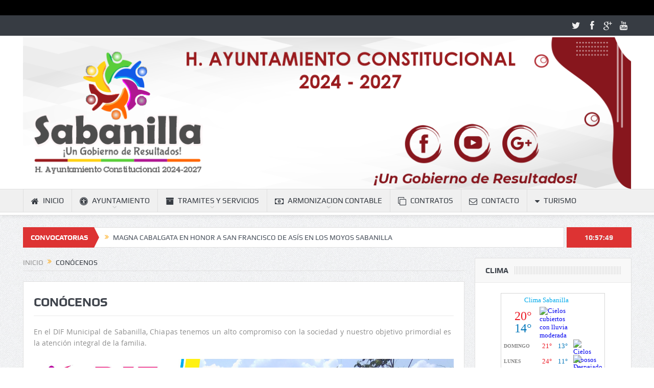

--- FILE ---
content_type: text/html; charset=UTF-8
request_url: https://www.sabanilla.gob.mx/conocenos/
body_size: 55816
content:
<!DOCTYPE html>
<!--[if lt IE 7]>      <html class="no-js lt-ie9 lt-ie8 lt-ie7" lang="es"> <![endif]-->
<!--[if IE 7]>         <html class="no-js lt-ie9 lt-ie8" lang="es"> <![endif]-->
<!--[if IE 8]>         <html class="no-js lt-ie9" lang="es"> <![endif]-->
<!--[if gt IE 8]><!--> <html class="no-js" lang="es"> <!--<![endif]-->
    <head>
	<meta charset="UTF-8" />
        <meta http-equiv="X-UA-Compatible" content="IE=edge,chrome=1">
	<title>CONÓCENOS | H. Ayuntamiento Municipal Sabanilla</title>
	<link rel="profile" href="http://gmpg.org/xfn/11">
	<link rel="pingback" href="https://www.sabanilla.gob.mx/xmlrpc.php">
<meta property="og:image" content=""/>
<meta property="og:title" content="CONÓCENOS"/>
<meta property="og:type" content="article"/>
<meta property="og:description" content="En el DIF Municipal de Sabanilla, Chiapas tenemos un alto compromiso con la sociedad y nuestro objetivo primordial es  la atención integral de la familia. &nbsp; &nbsp; &nbsp; Nuestra misión es servir"/>
<meta property="og:url" content="https://www.sabanilla.gob.mx/conocenos/"/>
<meta property="og:site_name" content="H. Ayuntamiento Municipal Sabanilla"/>

<meta name="viewport" content="width=device-width, initial-scale=1, maximum-scale=1">
<link rel="shortcut icon" href="https://www.sabanilla.gob.mx/wp-content/uploads/2024/10/favicon-16x16-1.png" />
<link rel="apple-touch-icon" href="https://www.sabanilla.gob.mx/wp-content/uploads/2024/10/apple-touch-icon.png" />

<link rel="pingback" href="https://www.sabanilla.gob.mx/xmlrpc.php" />
        <!--[if lt IE 9]>
	<script src="https://www.sabanilla.gob.mx/wp-content/themes/goodnews5/framework/helpers/js/html5.js"></script>
	<script src="https://www.sabanilla.gob.mx/wp-content/themes/goodnews5/framework/helpers/js/IE9.js"></script>
	<![endif]-->
	<meta name='robots' content='max-image-preview:large' />
	<style>img:is([sizes="auto" i], [sizes^="auto," i]) { contain-intrinsic-size: 3000px 1500px }</style>
	<link rel="alternate" type="application/rss+xml" title="H. Ayuntamiento Municipal Sabanilla &raquo; Feed" href="https://www.sabanilla.gob.mx/feed/" />
<link rel="alternate" type="application/rss+xml" title="H. Ayuntamiento Municipal Sabanilla &raquo; Feed de los comentarios" href="https://www.sabanilla.gob.mx/comments/feed/" />
		<!-- This site uses the Google Analytics by ExactMetrics plugin v8.9.0 - Using Analytics tracking - https://www.exactmetrics.com/ -->
		<!-- Nota: ExactMetrics no está actualmente configurado en este sitio. El dueño del sitio necesita identificarse usando su cuenta de Google Analytics en el panel de ajustes de ExactMetrics. -->
					<!-- No tracking code set -->
				<!-- / Google Analytics by ExactMetrics -->
		<script type="text/javascript">
/* <![CDATA[ */
window._wpemojiSettings = {"baseUrl":"https:\/\/s.w.org\/images\/core\/emoji\/16.0.1\/72x72\/","ext":".png","svgUrl":"https:\/\/s.w.org\/images\/core\/emoji\/16.0.1\/svg\/","svgExt":".svg","source":{"concatemoji":"https:\/\/www.sabanilla.gob.mx\/wp-includes\/js\/wp-emoji-release.min.js?ver=6.8.3"}};
/*! This file is auto-generated */
!function(s,n){var o,i,e;function c(e){try{var t={supportTests:e,timestamp:(new Date).valueOf()};sessionStorage.setItem(o,JSON.stringify(t))}catch(e){}}function p(e,t,n){e.clearRect(0,0,e.canvas.width,e.canvas.height),e.fillText(t,0,0);var t=new Uint32Array(e.getImageData(0,0,e.canvas.width,e.canvas.height).data),a=(e.clearRect(0,0,e.canvas.width,e.canvas.height),e.fillText(n,0,0),new Uint32Array(e.getImageData(0,0,e.canvas.width,e.canvas.height).data));return t.every(function(e,t){return e===a[t]})}function u(e,t){e.clearRect(0,0,e.canvas.width,e.canvas.height),e.fillText(t,0,0);for(var n=e.getImageData(16,16,1,1),a=0;a<n.data.length;a++)if(0!==n.data[a])return!1;return!0}function f(e,t,n,a){switch(t){case"flag":return n(e,"\ud83c\udff3\ufe0f\u200d\u26a7\ufe0f","\ud83c\udff3\ufe0f\u200b\u26a7\ufe0f")?!1:!n(e,"\ud83c\udde8\ud83c\uddf6","\ud83c\udde8\u200b\ud83c\uddf6")&&!n(e,"\ud83c\udff4\udb40\udc67\udb40\udc62\udb40\udc65\udb40\udc6e\udb40\udc67\udb40\udc7f","\ud83c\udff4\u200b\udb40\udc67\u200b\udb40\udc62\u200b\udb40\udc65\u200b\udb40\udc6e\u200b\udb40\udc67\u200b\udb40\udc7f");case"emoji":return!a(e,"\ud83e\udedf")}return!1}function g(e,t,n,a){var r="undefined"!=typeof WorkerGlobalScope&&self instanceof WorkerGlobalScope?new OffscreenCanvas(300,150):s.createElement("canvas"),o=r.getContext("2d",{willReadFrequently:!0}),i=(o.textBaseline="top",o.font="600 32px Arial",{});return e.forEach(function(e){i[e]=t(o,e,n,a)}),i}function t(e){var t=s.createElement("script");t.src=e,t.defer=!0,s.head.appendChild(t)}"undefined"!=typeof Promise&&(o="wpEmojiSettingsSupports",i=["flag","emoji"],n.supports={everything:!0,everythingExceptFlag:!0},e=new Promise(function(e){s.addEventListener("DOMContentLoaded",e,{once:!0})}),new Promise(function(t){var n=function(){try{var e=JSON.parse(sessionStorage.getItem(o));if("object"==typeof e&&"number"==typeof e.timestamp&&(new Date).valueOf()<e.timestamp+604800&&"object"==typeof e.supportTests)return e.supportTests}catch(e){}return null}();if(!n){if("undefined"!=typeof Worker&&"undefined"!=typeof OffscreenCanvas&&"undefined"!=typeof URL&&URL.createObjectURL&&"undefined"!=typeof Blob)try{var e="postMessage("+g.toString()+"("+[JSON.stringify(i),f.toString(),p.toString(),u.toString()].join(",")+"));",a=new Blob([e],{type:"text/javascript"}),r=new Worker(URL.createObjectURL(a),{name:"wpTestEmojiSupports"});return void(r.onmessage=function(e){c(n=e.data),r.terminate(),t(n)})}catch(e){}c(n=g(i,f,p,u))}t(n)}).then(function(e){for(var t in e)n.supports[t]=e[t],n.supports.everything=n.supports.everything&&n.supports[t],"flag"!==t&&(n.supports.everythingExceptFlag=n.supports.everythingExceptFlag&&n.supports[t]);n.supports.everythingExceptFlag=n.supports.everythingExceptFlag&&!n.supports.flag,n.DOMReady=!1,n.readyCallback=function(){n.DOMReady=!0}}).then(function(){return e}).then(function(){var e;n.supports.everything||(n.readyCallback(),(e=n.source||{}).concatemoji?t(e.concatemoji):e.wpemoji&&e.twemoji&&(t(e.twemoji),t(e.wpemoji)))}))}((window,document),window._wpemojiSettings);
/* ]]> */
</script>
<link rel='stylesheet' id='fontawesome-css' href='https://www.sabanilla.gob.mx/wp-content/plugins/my-wp-mega-menu/css/font-awesome.min.css' type='text/css' media='all' />
<link rel='stylesheet' id='wpmm-css' href='https://www.sabanilla.gob.mx/wp-content/plugins/my-wp-mega-menu/css/wpmm.css?ver=1.1.11' type='text/css' media='all' />
<style id='wp-emoji-styles-inline-css' type='text/css'>

	img.wp-smiley, img.emoji {
		display: inline !important;
		border: none !important;
		box-shadow: none !important;
		height: 1em !important;
		width: 1em !important;
		margin: 0 0.07em !important;
		vertical-align: -0.1em !important;
		background: none !important;
		padding: 0 !important;
	}
</style>
<link rel='stylesheet' id='wp-block-library-css' href='https://www.sabanilla.gob.mx/wp-includes/css/dist/block-library/style.min.css?ver=6.8.3' type='text/css' media='all' />
<style id='classic-theme-styles-inline-css' type='text/css'>
/*! This file is auto-generated */
.wp-block-button__link{color:#fff;background-color:#32373c;border-radius:9999px;box-shadow:none;text-decoration:none;padding:calc(.667em + 2px) calc(1.333em + 2px);font-size:1.125em}.wp-block-file__button{background:#32373c;color:#fff;text-decoration:none}
</style>
<style id='global-styles-inline-css' type='text/css'>
:root{--wp--preset--aspect-ratio--square: 1;--wp--preset--aspect-ratio--4-3: 4/3;--wp--preset--aspect-ratio--3-4: 3/4;--wp--preset--aspect-ratio--3-2: 3/2;--wp--preset--aspect-ratio--2-3: 2/3;--wp--preset--aspect-ratio--16-9: 16/9;--wp--preset--aspect-ratio--9-16: 9/16;--wp--preset--color--black: #000000;--wp--preset--color--cyan-bluish-gray: #abb8c3;--wp--preset--color--white: #ffffff;--wp--preset--color--pale-pink: #f78da7;--wp--preset--color--vivid-red: #cf2e2e;--wp--preset--color--luminous-vivid-orange: #ff6900;--wp--preset--color--luminous-vivid-amber: #fcb900;--wp--preset--color--light-green-cyan: #7bdcb5;--wp--preset--color--vivid-green-cyan: #00d084;--wp--preset--color--pale-cyan-blue: #8ed1fc;--wp--preset--color--vivid-cyan-blue: #0693e3;--wp--preset--color--vivid-purple: #9b51e0;--wp--preset--gradient--vivid-cyan-blue-to-vivid-purple: linear-gradient(135deg,rgba(6,147,227,1) 0%,rgb(155,81,224) 100%);--wp--preset--gradient--light-green-cyan-to-vivid-green-cyan: linear-gradient(135deg,rgb(122,220,180) 0%,rgb(0,208,130) 100%);--wp--preset--gradient--luminous-vivid-amber-to-luminous-vivid-orange: linear-gradient(135deg,rgba(252,185,0,1) 0%,rgba(255,105,0,1) 100%);--wp--preset--gradient--luminous-vivid-orange-to-vivid-red: linear-gradient(135deg,rgba(255,105,0,1) 0%,rgb(207,46,46) 100%);--wp--preset--gradient--very-light-gray-to-cyan-bluish-gray: linear-gradient(135deg,rgb(238,238,238) 0%,rgb(169,184,195) 100%);--wp--preset--gradient--cool-to-warm-spectrum: linear-gradient(135deg,rgb(74,234,220) 0%,rgb(151,120,209) 20%,rgb(207,42,186) 40%,rgb(238,44,130) 60%,rgb(251,105,98) 80%,rgb(254,248,76) 100%);--wp--preset--gradient--blush-light-purple: linear-gradient(135deg,rgb(255,206,236) 0%,rgb(152,150,240) 100%);--wp--preset--gradient--blush-bordeaux: linear-gradient(135deg,rgb(254,205,165) 0%,rgb(254,45,45) 50%,rgb(107,0,62) 100%);--wp--preset--gradient--luminous-dusk: linear-gradient(135deg,rgb(255,203,112) 0%,rgb(199,81,192) 50%,rgb(65,88,208) 100%);--wp--preset--gradient--pale-ocean: linear-gradient(135deg,rgb(255,245,203) 0%,rgb(182,227,212) 50%,rgb(51,167,181) 100%);--wp--preset--gradient--electric-grass: linear-gradient(135deg,rgb(202,248,128) 0%,rgb(113,206,126) 100%);--wp--preset--gradient--midnight: linear-gradient(135deg,rgb(2,3,129) 0%,rgb(40,116,252) 100%);--wp--preset--font-size--small: 13px;--wp--preset--font-size--medium: 20px;--wp--preset--font-size--large: 36px;--wp--preset--font-size--x-large: 42px;--wp--preset--spacing--20: 0.44rem;--wp--preset--spacing--30: 0.67rem;--wp--preset--spacing--40: 1rem;--wp--preset--spacing--50: 1.5rem;--wp--preset--spacing--60: 2.25rem;--wp--preset--spacing--70: 3.38rem;--wp--preset--spacing--80: 5.06rem;--wp--preset--shadow--natural: 6px 6px 9px rgba(0, 0, 0, 0.2);--wp--preset--shadow--deep: 12px 12px 50px rgba(0, 0, 0, 0.4);--wp--preset--shadow--sharp: 6px 6px 0px rgba(0, 0, 0, 0.2);--wp--preset--shadow--outlined: 6px 6px 0px -3px rgba(255, 255, 255, 1), 6px 6px rgba(0, 0, 0, 1);--wp--preset--shadow--crisp: 6px 6px 0px rgba(0, 0, 0, 1);}:where(.is-layout-flex){gap: 0.5em;}:where(.is-layout-grid){gap: 0.5em;}body .is-layout-flex{display: flex;}.is-layout-flex{flex-wrap: wrap;align-items: center;}.is-layout-flex > :is(*, div){margin: 0;}body .is-layout-grid{display: grid;}.is-layout-grid > :is(*, div){margin: 0;}:where(.wp-block-columns.is-layout-flex){gap: 2em;}:where(.wp-block-columns.is-layout-grid){gap: 2em;}:where(.wp-block-post-template.is-layout-flex){gap: 1.25em;}:where(.wp-block-post-template.is-layout-grid){gap: 1.25em;}.has-black-color{color: var(--wp--preset--color--black) !important;}.has-cyan-bluish-gray-color{color: var(--wp--preset--color--cyan-bluish-gray) !important;}.has-white-color{color: var(--wp--preset--color--white) !important;}.has-pale-pink-color{color: var(--wp--preset--color--pale-pink) !important;}.has-vivid-red-color{color: var(--wp--preset--color--vivid-red) !important;}.has-luminous-vivid-orange-color{color: var(--wp--preset--color--luminous-vivid-orange) !important;}.has-luminous-vivid-amber-color{color: var(--wp--preset--color--luminous-vivid-amber) !important;}.has-light-green-cyan-color{color: var(--wp--preset--color--light-green-cyan) !important;}.has-vivid-green-cyan-color{color: var(--wp--preset--color--vivid-green-cyan) !important;}.has-pale-cyan-blue-color{color: var(--wp--preset--color--pale-cyan-blue) !important;}.has-vivid-cyan-blue-color{color: var(--wp--preset--color--vivid-cyan-blue) !important;}.has-vivid-purple-color{color: var(--wp--preset--color--vivid-purple) !important;}.has-black-background-color{background-color: var(--wp--preset--color--black) !important;}.has-cyan-bluish-gray-background-color{background-color: var(--wp--preset--color--cyan-bluish-gray) !important;}.has-white-background-color{background-color: var(--wp--preset--color--white) !important;}.has-pale-pink-background-color{background-color: var(--wp--preset--color--pale-pink) !important;}.has-vivid-red-background-color{background-color: var(--wp--preset--color--vivid-red) !important;}.has-luminous-vivid-orange-background-color{background-color: var(--wp--preset--color--luminous-vivid-orange) !important;}.has-luminous-vivid-amber-background-color{background-color: var(--wp--preset--color--luminous-vivid-amber) !important;}.has-light-green-cyan-background-color{background-color: var(--wp--preset--color--light-green-cyan) !important;}.has-vivid-green-cyan-background-color{background-color: var(--wp--preset--color--vivid-green-cyan) !important;}.has-pale-cyan-blue-background-color{background-color: var(--wp--preset--color--pale-cyan-blue) !important;}.has-vivid-cyan-blue-background-color{background-color: var(--wp--preset--color--vivid-cyan-blue) !important;}.has-vivid-purple-background-color{background-color: var(--wp--preset--color--vivid-purple) !important;}.has-black-border-color{border-color: var(--wp--preset--color--black) !important;}.has-cyan-bluish-gray-border-color{border-color: var(--wp--preset--color--cyan-bluish-gray) !important;}.has-white-border-color{border-color: var(--wp--preset--color--white) !important;}.has-pale-pink-border-color{border-color: var(--wp--preset--color--pale-pink) !important;}.has-vivid-red-border-color{border-color: var(--wp--preset--color--vivid-red) !important;}.has-luminous-vivid-orange-border-color{border-color: var(--wp--preset--color--luminous-vivid-orange) !important;}.has-luminous-vivid-amber-border-color{border-color: var(--wp--preset--color--luminous-vivid-amber) !important;}.has-light-green-cyan-border-color{border-color: var(--wp--preset--color--light-green-cyan) !important;}.has-vivid-green-cyan-border-color{border-color: var(--wp--preset--color--vivid-green-cyan) !important;}.has-pale-cyan-blue-border-color{border-color: var(--wp--preset--color--pale-cyan-blue) !important;}.has-vivid-cyan-blue-border-color{border-color: var(--wp--preset--color--vivid-cyan-blue) !important;}.has-vivid-purple-border-color{border-color: var(--wp--preset--color--vivid-purple) !important;}.has-vivid-cyan-blue-to-vivid-purple-gradient-background{background: var(--wp--preset--gradient--vivid-cyan-blue-to-vivid-purple) !important;}.has-light-green-cyan-to-vivid-green-cyan-gradient-background{background: var(--wp--preset--gradient--light-green-cyan-to-vivid-green-cyan) !important;}.has-luminous-vivid-amber-to-luminous-vivid-orange-gradient-background{background: var(--wp--preset--gradient--luminous-vivid-amber-to-luminous-vivid-orange) !important;}.has-luminous-vivid-orange-to-vivid-red-gradient-background{background: var(--wp--preset--gradient--luminous-vivid-orange-to-vivid-red) !important;}.has-very-light-gray-to-cyan-bluish-gray-gradient-background{background: var(--wp--preset--gradient--very-light-gray-to-cyan-bluish-gray) !important;}.has-cool-to-warm-spectrum-gradient-background{background: var(--wp--preset--gradient--cool-to-warm-spectrum) !important;}.has-blush-light-purple-gradient-background{background: var(--wp--preset--gradient--blush-light-purple) !important;}.has-blush-bordeaux-gradient-background{background: var(--wp--preset--gradient--blush-bordeaux) !important;}.has-luminous-dusk-gradient-background{background: var(--wp--preset--gradient--luminous-dusk) !important;}.has-pale-ocean-gradient-background{background: var(--wp--preset--gradient--pale-ocean) !important;}.has-electric-grass-gradient-background{background: var(--wp--preset--gradient--electric-grass) !important;}.has-midnight-gradient-background{background: var(--wp--preset--gradient--midnight) !important;}.has-small-font-size{font-size: var(--wp--preset--font-size--small) !important;}.has-medium-font-size{font-size: var(--wp--preset--font-size--medium) !important;}.has-large-font-size{font-size: var(--wp--preset--font-size--large) !important;}.has-x-large-font-size{font-size: var(--wp--preset--font-size--x-large) !important;}
:where(.wp-block-post-template.is-layout-flex){gap: 1.25em;}:where(.wp-block-post-template.is-layout-grid){gap: 1.25em;}
:where(.wp-block-columns.is-layout-flex){gap: 2em;}:where(.wp-block-columns.is-layout-grid){gap: 2em;}
:root :where(.wp-block-pullquote){font-size: 1.5em;line-height: 1.6;}
</style>
<link rel='stylesheet' id='contact-form-7-css' href='https://www.sabanilla.gob.mx/wp-content/plugins/contact-form-7/includes/css/styles.css?ver=6.1.3' type='text/css' media='all' />
<link rel='stylesheet' id='plugins-css' href='https://www.sabanilla.gob.mx/wp-content/themes/goodnews5/css/plugins.css?ver=6.8.3' type='text/css' media='all' />
<link rel='stylesheet' id='main-css' href='https://www.sabanilla.gob.mx/wp-content/themes/goodnews5/css/main.css?ver=6.8.3' type='text/css' media='all' />
<link rel='stylesheet' id='responsive-css' href='https://www.sabanilla.gob.mx/wp-content/themes/goodnews5/css/media.css?ver=6.8.3' type='text/css' media='all' />
<link rel='stylesheet' id='style-css' href='https://www.sabanilla.gob.mx/wp-content/themes/goodnews5/style.css?ver=6.8.3' type='text/css' media='all' />
<script type="text/javascript" src="https://www.sabanilla.gob.mx/wp-includes/js/jquery/jquery.min.js?ver=3.7.1" id="jquery-core-js"></script>
<script type="text/javascript" src="https://www.sabanilla.gob.mx/wp-includes/js/jquery/jquery-migrate.min.js?ver=3.4.1" id="jquery-migrate-js"></script>
<link rel="https://api.w.org/" href="https://www.sabanilla.gob.mx/wp-json/" /><link rel="alternate" title="JSON" type="application/json" href="https://www.sabanilla.gob.mx/wp-json/wp/v2/pages/976" /><link rel="EditURI" type="application/rsd+xml" title="RSD" href="https://www.sabanilla.gob.mx/xmlrpc.php?rsd" />
<meta name="generator" content="WordPress 6.8.3" />
<link rel="canonical" href="https://www.sabanilla.gob.mx/conocenos/" />
<link rel='shortlink' href='https://www.sabanilla.gob.mx/?p=976' />
<link rel="alternate" title="oEmbed (JSON)" type="application/json+oembed" href="https://www.sabanilla.gob.mx/wp-json/oembed/1.0/embed?url=https%3A%2F%2Fwww.sabanilla.gob.mx%2Fconocenos%2F" />
<link rel="alternate" title="oEmbed (XML)" type="text/xml+oembed" href="https://www.sabanilla.gob.mx/wp-json/oembed/1.0/embed?url=https%3A%2F%2Fwww.sabanilla.gob.mx%2Fconocenos%2F&#038;format=xml" />
<link rel="icon" href="https://www.sabanilla.gob.mx/wp-content/uploads/2024/10/apple-touch-icon.png" sizes="32x32" />
<link rel="icon" href="https://www.sabanilla.gob.mx/wp-content/uploads/2024/10/apple-touch-icon.png" sizes="192x192" />
<link rel="apple-touch-icon" href="https://www.sabanilla.gob.mx/wp-content/uploads/2024/10/apple-touch-icon.png" />
<meta name="msapplication-TileImage" content="https://www.sabanilla.gob.mx/wp-content/uploads/2024/10/apple-touch-icon.png" />
		<style type="text/css" id="wp-custom-css">
			article .entry-content p {
	text-align: justify;
} 		</style>
		<style type="text/css" title="dynamic-css" class="options-output">body{color:#8e8e8e;}.header{background-color:#ffffff;background-repeat:repeat;}#navigation .main-menu > li:hover > a, #navigation .main-menu > li.current-menu-item > a, .navigation_highlight_ancestor #navigation .main-menu > li.current-menu-ancestor > a, .navigation_highlight_ancestor #navigation .main-menu > li.current-menu-parent > a, ul.main-menu > li:not(.mom_mega) ul.sub-menu li a, ul.main-menu li.mom_mega .mega_col_title > a, ul.main-menu li.mom_mega .mom_mega_wrap ul li a, .device-menu-holder, .device-menu-holder .mh-icon, .the_menu_holder_area i, .device-menu-holder .mh-caret, #navigation .device-menu li.menu-item a i, #navigation .device-menu li.menu-item > a, #navigation .device-menu li .responsive-caret{color:#dd3333;}{color:#dd3333;}.breaking-news .bn-title{background-color:#dd3333;}.breaking-news .bn-title:after{border-left-color:#dd3333;}body.rtl .breaking-news .bn-title:after{border-right-color:#dd3333;}{color:#ffffff;}.news-ticker{background-color:#ffffff;}{color:#dd3333;}.current_time{background-color:#dd3333;}{color:#dd3333;}#footer{border-color:#dd3333;}{color:#dd3333;}.scrollToTop{background-color:#dd3333;}</style><style type="text/css">
    
.header > .inner, .header .logo {
line-height: 300px;
height: 300px;
}
                                            </style>
    </head>
    <body class="wp-singular page-template-default page page-id-976 wp-theme-goodnews5 right-sidebar singular sticky_navigation_on navigation_highlight_ancestor ticker_has_live_time time_in_twelve_format one-side-wide both-sidebars smooth_scroll_enable">
            <!--[if lt IE 7]>
            <p class="browsehappy">Estás utilizando un navegador <strong>anticuado</strong>. Por favor <a href="http://browsehappy.com/">actualiza tu navegador</a> para mejorar tu experiencia.</p>
        <![endif]-->
        <div class="boxed-wrap clearfix">
	    <div id="header-wrapper">
            <div class="top_banner">
 <div class="inner">
   		<div class="mom-e3lanat-wrap  ">
	<div class="mom-e3lanat " style="">
		<div class="mom-e3lanat-inner">
		
		</div>
	</div>	<!--Mom ads-->
	</div>
 </div>
</div>
              <div class="topbar">
  <div class="inner">
        <div class="top-left-content">
                                     </div> <!--tb left-->
        <div class="top-right-content">
            		    <ul class="mom-social-icons">
                    <li class="twitter"><a target="_blank" class="vector_icon" href="#"><i class="fa-icon-twitter"></i></a></li>
        
                <li class="facebook"><a target="_blank" class="vector_icon" href="https://www.facebook.com/%F0%9D%90%80%F0%9D%90%B2%F0%9D%90%AE%F0%9D%90%A7%F0%9D%90%AD%F0%9D%90%9A%F0%9D%90%A6%F0%9D%90%A2%F0%9D%90%9E%F0%9D%90%A7%F0%9D%90%AD%F0%9D%90%A8-%F0%9D%90%8C%F0%9D%90%AE%F0%9D%90%A7%F0%9D%90%A2%F0%9D%90%9C%F0%9D%90%A2%F0%9D%90%A9%F0%9D%90%9A%F0%9D%90%A5-%F0%9D%90%9D%F0%9D%90%9E-%F0%9D%90%92%F0%9D%90%9A%F0%9D%90%9B%F0%9D%90%9A%F0%9D%90%A7%F0%9D%90%A2%F0%9D%90%A5%F0%9D%90%A5%F0%9D%90%9A-%F0%9D%9F%90%F0%9D%9F%8E%F0%9D%9F%90%F0%9D%9F%8F-%F0%9D%9F%90%F0%9D%9F%8E%F0%9D%9F%90%F0%9D%9F%92-108174804969824/"><i class="fa-icon-facebook "></i></a></li>        
        
                   <li class="gplus"><a target="_blank" class="vector_icon" href="#" ><i class="fa-icon-google-plus"></i></a></li>     
        
        
                        <li class="youtube"><a target="_blank" class="vector_icon" href="#"><i class="fa-icon-youtube"></i></a></li>
                

        

        
        
                	
	    </ul>
                    </div> <!--tb right-->
</div>
 </div> <!--topbar-->
             <header class="header">
                <div class="inner">
                    <div class="logo">

					                    <a href="https://www.sabanilla.gob.mx">
		                                                    <img src="https://www.sabanilla.gob.mx/wp-content/uploads/2024/10/baner-sabanilla-2024.png" alt="H. Ayuntamiento Municipal Sabanilla" width="1201" height="300" />
                                                                                               <img class="mom_retina_logo" src="https://www.sabanilla.gob.mx/wp-content/uploads/2024/10/baner-sabanilla-2024.png" width="1201" height="300" alt="H. Ayuntamiento Municipal Sabanilla" />
                                                		                    </a>

					
                    </div>
                                        <div class="header-right">
                                  		<div class="mom-e3lanat-wrap  ">
	<div class="mom-e3lanat " style="">
		<div class="mom-e3lanat-inner">
		
		</div>
	</div>	<!--Mom ads-->
	</div>
                    </div> <!--header right-->
                    		    
                <div class="clear"></div>
                </div>
            </header>
	    	    </div> <!--header wrap-->
                                    <nav id="navigation" itemtype="http://schema.org/SiteNavigationElement" itemscope="itemscope" role="navigation" class="dd-effect-skew nav_shadow_on ">
                <div class="navigation-inner">
                <div class="inner">

                                            <ul id="menu-principal" class="main-menu mom_visibility_desktop"><li  id="menu-item-4061" class="menu-item menu-item-type-custom menu-item-object-custom menu-item-home menu-item-4061"><a title="" target="" rel="" href="https://www.sabanilla.gob.mx/" style=""><i class="fa fa-home wpmm-menu-icon"></i> INICIO</a><style type="text/css">
</style></li>
<li  id="menu-item-4057" class="menu-item menu-item-type-custom menu-item-object-custom menu-item-has-children menu-parent-item menu-item-4057"><a title="" target="" rel="" href="#" style=""><i class="fa fa-universal-access wpmm-menu-icon"></i> AYUNTAMIENTO</a><style type="text/css">
</style>
<ul class="sub-menu">
	<li  id="menu-item-4047" class="menu-item menu-item-type-post_type menu-item-object-page menu-item-4047"><a title="" target="" rel="" href="https://www.sabanilla.gob.mx/mision-y-vision/" style=""><i class="fa fa-cubes wpmm-menu-icon"></i> MISIÓN Y VISIÓN</a><style type="text/css">
</style></li>
	<li  id="menu-item-4046" class="menu-item menu-item-type-post_type menu-item-object-page menu-item-4046"><a title="" target="" rel="" href="https://www.sabanilla.gob.mx/plan-de-desarrollo/" style=""><i class="fa fa-cogs wpmm-menu-icon"></i> PLAN DE DESARROLLO</a><style type="text/css">
</style></li>
	<li  id="menu-item-4048" class="menu-item menu-item-type-post_type menu-item-object-page menu-item-4048"><a title="" target="" rel="" href="https://www.sabanilla.gob.mx/normatividad/" style=""><i class="fa fa-balance-scale wpmm-menu-icon"></i> NORMATIVIDAD</a><style type="text/css">
</style></li>
</ul>
</li>
<li  id="menu-item-4058" class="menu-item menu-item-type-custom menu-item-object-custom menu-item-has-children menu-parent-item menu-item-4058"><a title="" target="" rel="" href="#" style=""><i class="fa fa-archive wpmm-menu-icon"></i> TRAMITES Y SERVICIOS</a><style type="text/css">
</style>
<ul class="sub-menu">
	<li  id="menu-item-4193" class="menu-item menu-item-type-post_type menu-item-object-page menu-item-4193"><a title="" target="" rel="" href="https://www.sabanilla.gob.mx/repuve/" style=""><i class="fa fa-car wpmm-menu-icon"></i> REPUVE</a><style type="text/css">
</style></li>
	<li  id="menu-item-4192" class="menu-item menu-item-type-post_type menu-item-object-page menu-item-4192"><a title="" target="" rel="" href="https://www.sabanilla.gob.mx/codigos-postales/" style=""><i class="fa fa-map-marker wpmm-menu-icon"></i> CODIGOS POSTALES</a><style type="text/css">
</style></li>
</ul>
</li>
<li  id="menu-item-4060" class="menu-item menu-item-type-custom menu-item-object-custom menu-item-has-children menu-parent-item menu-item-4060"><a title="" target="" rel="" href="#" style=""><i class="fa fa-money wpmm-menu-icon"></i> ARMONIZACION CONTABLE</a><style type="text/css">
</style>
<ul class="sub-menu">
	<li  id="menu-item-4116" class="menu-item menu-item-type-custom menu-item-object-custom menu-item-has-children menu-parent-item menu-item-4116"><a title="" target="" rel="" href="#" style=""><i class="fa fa-calculator wpmm-menu-icon"></i> CONAC</a><style type="text/css">
</style>
	<ul class="sub-menu">
		<li  id="menu-item-4114" class="menu-item menu-item-type-post_type menu-item-object-page menu-item-4114"><a title="" target="" rel="" href="https://www.sabanilla.gob.mx/conac-2023/" style=""><i class="fa fa-calculator wpmm-menu-icon"></i> CONAC 2023</a><style type="text/css">
</style></li>
		<li  id="menu-item-4043" class="menu-item menu-item-type-post_type menu-item-object-page menu-item-4043"><a title="" target="" rel="" href="https://www.sabanilla.gob.mx/conac-2024/" style=""><i class="fa fa-calculator wpmm-menu-icon"></i> CONAC 2024</a><style type="text/css">
</style></li>
		<li  id="menu-item-4367" class="menu-item menu-item-type-post_type menu-item-object-page menu-item-4367"><a title="" target="" rel="" href="https://www.sabanilla.gob.mx/conac-2025/" style=""><i class="fa fa-calculator wpmm-menu-icon"></i> CONAC 2025</a><style type="text/css">
</style></li>
	</ul>
</li>
	<li  id="menu-item-4117" class="menu-item menu-item-type-custom menu-item-object-custom menu-item-has-children menu-parent-item menu-item-4117"><a title="" target="" rel="" href="#" style=""><i class="fa fa-money wpmm-menu-icon"></i> CAPITULO V</a><style type="text/css">
</style>
	<ul class="sub-menu">
		<li  id="menu-item-4115" class="menu-item menu-item-type-post_type menu-item-object-page menu-item-4115"><a title="" target="" rel="" href="https://www.sabanilla.gob.mx/ejercicio-2023/" style=""><i class="fa fa-money wpmm-menu-icon"></i> EJERCICIO 2023</a><style type="text/css">
</style></li>
		<li  id="menu-item-4042" class="menu-item menu-item-type-post_type menu-item-object-page menu-item-4042"><a title="" target="" rel="" href="https://www.sabanilla.gob.mx/ejercicio-2024/" style=""><i class="fa fa-money wpmm-menu-icon"></i> EJERCICIO 2024</a><style type="text/css">
</style></li>
		<li  id="menu-item-4375" class="menu-item menu-item-type-post_type menu-item-object-page menu-item-4375"><a title="" target="" rel="" href="https://www.sabanilla.gob.mx/ejercicio-2025/" style=""><i class="fa fa-money wpmm-menu-icon"></i> EJERCICIO 2025</a><style type="text/css">
</style></li>
	</ul>
</li>
	<li  id="menu-item-4118" class="menu-item menu-item-type-custom menu-item-object-custom menu-item-has-children menu-parent-item menu-item-4118"><a title="" target="" rel="" href="#" style=""><i class="fa fa-file-archive-o wpmm-menu-icon"></i> DIF MUNICIPAL</a><style type="text/css">
</style>
	<ul class="sub-menu">
		<li  id="menu-item-4119" class="menu-item menu-item-type-post_type menu-item-object-page menu-item-4119"><a title="" target="" rel="" href="https://www.sabanilla.gob.mx/conac-dif2023/" style=""><i class="fa fa-file-archive-o wpmm-menu-icon"></i> CONAC DIF2023</a><style type="text/css">
</style></li>
		<li  id="menu-item-4123" class="menu-item menu-item-type-post_type menu-item-object-page menu-item-4123"><a title="" target="" rel="" href="https://www.sabanilla.gob.mx/conac-dif2024/" style=""><i class="fa fa-file-archive-o wpmm-menu-icon"></i> CONAC DIF2024</a><style type="text/css">
</style></li>
		<li  id="menu-item-4380" class="menu-item menu-item-type-post_type menu-item-object-page menu-item-4380"><a title="" target="" rel="" href="https://www.sabanilla.gob.mx/conac-dif2025/" style=""><i class="fa fa-file-archive-o wpmm-menu-icon"></i> CONAC DIF2025</a><style type="text/css">
</style></li>
	</ul>
</li>
	<li  id="menu-item-4050" class="menu-item menu-item-type-post_type menu-item-object-page menu-item-4050"><a title="" target="" rel="" href="https://www.sabanilla.gob.mx/cuenta-publica/" style=""><i class="fa fa-unlock wpmm-menu-icon"></i> CUENTA PUBLICA</a><style type="text/css">
</style></li>
</ul>
</li>
<li  id="menu-item-4044" class="menu-item menu-item-type-post_type menu-item-object-page menu-item-4044"><a title="" target="" rel="" href="https://www.sabanilla.gob.mx/contratos/" style=""><i class="fa fa-clone wpmm-menu-icon"></i> CONTRATOS</a><style type="text/css">
</style></li>
<li  id="menu-item-4059" class="menu-item menu-item-type-post_type menu-item-object-page menu-item-4059"><a title="" target="" rel="" href="https://www.sabanilla.gob.mx/contacto/" style=""><i class="fa fa-envelope-o wpmm-menu-icon"></i> CONTACTO</a><style type="text/css">
</style></li>
<li  id="menu-item-4531" class="menu-item menu-item-type-taxonomy menu-item-object-category menu-item-4531 wpmm-light-scheme menu-item-wpmm-megamenu menu-item-wpmm-taxonomy wpmm-category"><a title="" target="" rel="" href="https://www.sabanilla.gob.mx/category/turismo/" style="" data-menu_item="4531" data-object="category" data-object_id="14" data-type="taxonomy" data-pagination="0" data-show="posts" data-excerpts="0" data-subcategories="" data-authors="0" data-thumbnails="1" data-dates="0" data-colorscheme="wpmm-light-scheme">TURISMO <i class="fa fa-caret-down wpmm-megamenu-indicator"></i> </a><style type="text/css">
#wpmm-megamenu.menu-item-4531-megamenu {  } 
.menu-item-4531-megamenu.wpmm-hidden { display: none; } 
</style></ul>                                                                <div class="device-menu-wrap mom_visibility_device">
                        <div id="menu-holder" class="device-menu-holder">
                            <i class="fa-icon-align-justify mh-icon"></i> <span class="the_menu_holder_area"><i class="dmh-icon"></i>Menú</span><i class="mh-caret"></i>
                        </div>
                        <ul id="menu-principal-1" class="device-menu mom_visibility_device"><li  class="menu-item menu-item-type-custom menu-item-object-custom menu-item-home menu-item-4061"><a title="" target="" rel="" href="https://www.sabanilla.gob.mx/" style=""><i class="fa fa-home wpmm-menu-icon"></i> INICIO</a><style type="text/css">
</style></li>
<li  class="menu-item menu-item-type-custom menu-item-object-custom menu-item-has-children menu-parent-item menu-item-4057"><a title="" target="" rel="" href="#" style=""><i class="fa fa-universal-access wpmm-menu-icon"></i> AYUNTAMIENTO</a><style type="text/css">
</style>
<ul class="sub-menu">
	<li  class="menu-item menu-item-type-post_type menu-item-object-page menu-item-4047"><a title="" target="" rel="" href="https://www.sabanilla.gob.mx/mision-y-vision/" style=""><i class="fa fa-cubes wpmm-menu-icon"></i> MISIÓN Y VISIÓN</a><style type="text/css">
</style></li>
	<li  class="menu-item menu-item-type-post_type menu-item-object-page menu-item-4046"><a title="" target="" rel="" href="https://www.sabanilla.gob.mx/plan-de-desarrollo/" style=""><i class="fa fa-cogs wpmm-menu-icon"></i> PLAN DE DESARROLLO</a><style type="text/css">
</style></li>
	<li  class="menu-item menu-item-type-post_type menu-item-object-page menu-item-4048"><a title="" target="" rel="" href="https://www.sabanilla.gob.mx/normatividad/" style=""><i class="fa fa-balance-scale wpmm-menu-icon"></i> NORMATIVIDAD</a><style type="text/css">
</style></li>
</ul>
</li>
<li  class="menu-item menu-item-type-custom menu-item-object-custom menu-item-has-children menu-parent-item menu-item-4058"><a title="" target="" rel="" href="#" style=""><i class="fa fa-archive wpmm-menu-icon"></i> TRAMITES Y SERVICIOS</a><style type="text/css">
</style>
<ul class="sub-menu">
	<li  class="menu-item menu-item-type-post_type menu-item-object-page menu-item-4193"><a title="" target="" rel="" href="https://www.sabanilla.gob.mx/repuve/" style=""><i class="fa fa-car wpmm-menu-icon"></i> REPUVE</a><style type="text/css">
</style></li>
	<li  class="menu-item menu-item-type-post_type menu-item-object-page menu-item-4192"><a title="" target="" rel="" href="https://www.sabanilla.gob.mx/codigos-postales/" style=""><i class="fa fa-map-marker wpmm-menu-icon"></i> CODIGOS POSTALES</a><style type="text/css">
</style></li>
</ul>
</li>
<li  class="menu-item menu-item-type-custom menu-item-object-custom menu-item-has-children menu-parent-item menu-item-4060"><a title="" target="" rel="" href="#" style=""><i class="fa fa-money wpmm-menu-icon"></i> ARMONIZACION CONTABLE</a><style type="text/css">
</style>
<ul class="sub-menu">
	<li  class="menu-item menu-item-type-custom menu-item-object-custom menu-item-has-children menu-parent-item menu-item-4116"><a title="" target="" rel="" href="#" style=""><i class="fa fa-calculator wpmm-menu-icon"></i> CONAC</a><style type="text/css">
</style>
	<ul class="sub-menu">
		<li  class="menu-item menu-item-type-post_type menu-item-object-page menu-item-4114"><a title="" target="" rel="" href="https://www.sabanilla.gob.mx/conac-2023/" style=""><i class="fa fa-calculator wpmm-menu-icon"></i> CONAC 2023</a><style type="text/css">
</style></li>
		<li  class="menu-item menu-item-type-post_type menu-item-object-page menu-item-4043"><a title="" target="" rel="" href="https://www.sabanilla.gob.mx/conac-2024/" style=""><i class="fa fa-calculator wpmm-menu-icon"></i> CONAC 2024</a><style type="text/css">
</style></li>
		<li  class="menu-item menu-item-type-post_type menu-item-object-page menu-item-4367"><a title="" target="" rel="" href="https://www.sabanilla.gob.mx/conac-2025/" style=""><i class="fa fa-calculator wpmm-menu-icon"></i> CONAC 2025</a><style type="text/css">
</style></li>
	</ul>
</li>
	<li  class="menu-item menu-item-type-custom menu-item-object-custom menu-item-has-children menu-parent-item menu-item-4117"><a title="" target="" rel="" href="#" style=""><i class="fa fa-money wpmm-menu-icon"></i> CAPITULO V</a><style type="text/css">
</style>
	<ul class="sub-menu">
		<li  class="menu-item menu-item-type-post_type menu-item-object-page menu-item-4115"><a title="" target="" rel="" href="https://www.sabanilla.gob.mx/ejercicio-2023/" style=""><i class="fa fa-money wpmm-menu-icon"></i> EJERCICIO 2023</a><style type="text/css">
</style></li>
		<li  class="menu-item menu-item-type-post_type menu-item-object-page menu-item-4042"><a title="" target="" rel="" href="https://www.sabanilla.gob.mx/ejercicio-2024/" style=""><i class="fa fa-money wpmm-menu-icon"></i> EJERCICIO 2024</a><style type="text/css">
</style></li>
		<li  class="menu-item menu-item-type-post_type menu-item-object-page menu-item-4375"><a title="" target="" rel="" href="https://www.sabanilla.gob.mx/ejercicio-2025/" style=""><i class="fa fa-money wpmm-menu-icon"></i> EJERCICIO 2025</a><style type="text/css">
</style></li>
	</ul>
</li>
	<li  class="menu-item menu-item-type-custom menu-item-object-custom menu-item-has-children menu-parent-item menu-item-4118"><a title="" target="" rel="" href="#" style=""><i class="fa fa-file-archive-o wpmm-menu-icon"></i> DIF MUNICIPAL</a><style type="text/css">
</style>
	<ul class="sub-menu">
		<li  class="menu-item menu-item-type-post_type menu-item-object-page menu-item-4119"><a title="" target="" rel="" href="https://www.sabanilla.gob.mx/conac-dif2023/" style=""><i class="fa fa-file-archive-o wpmm-menu-icon"></i> CONAC DIF2023</a><style type="text/css">
</style></li>
		<li  class="menu-item menu-item-type-post_type menu-item-object-page menu-item-4123"><a title="" target="" rel="" href="https://www.sabanilla.gob.mx/conac-dif2024/" style=""><i class="fa fa-file-archive-o wpmm-menu-icon"></i> CONAC DIF2024</a><style type="text/css">
</style></li>
		<li  class="menu-item menu-item-type-post_type menu-item-object-page menu-item-4380"><a title="" target="" rel="" href="https://www.sabanilla.gob.mx/conac-dif2025/" style=""><i class="fa fa-file-archive-o wpmm-menu-icon"></i> CONAC DIF2025</a><style type="text/css">
</style></li>
	</ul>
</li>
	<li  class="menu-item menu-item-type-post_type menu-item-object-page menu-item-4050"><a title="" target="" rel="" href="https://www.sabanilla.gob.mx/cuenta-publica/" style=""><i class="fa fa-unlock wpmm-menu-icon"></i> CUENTA PUBLICA</a><style type="text/css">
</style></li>
</ul>
</li>
<li  class="menu-item menu-item-type-post_type menu-item-object-page menu-item-4044"><a title="" target="" rel="" href="https://www.sabanilla.gob.mx/contratos/" style=""><i class="fa fa-clone wpmm-menu-icon"></i> CONTRATOS</a><style type="text/css">
</style></li>
<li  class="menu-item menu-item-type-post_type menu-item-object-page menu-item-4059"><a title="" target="" rel="" href="https://www.sabanilla.gob.mx/contacto/" style=""><i class="fa fa-envelope-o wpmm-menu-icon"></i> CONTACTO</a><style type="text/css">
</style></li>
<li  class="menu-item menu-item-type-taxonomy menu-item-object-category menu-item-4531 wpmm-light-scheme menu-item-wpmm-megamenu menu-item-wpmm-taxonomy wpmm-category"><a title="" target="" rel="" href="https://www.sabanilla.gob.mx/category/turismo/" style="" data-menu_item="4531" data-object="category" data-object_id="14" data-type="taxonomy" data-pagination="0" data-show="posts" data-excerpts="0" data-subcategories="" data-authors="0" data-thumbnails="1" data-dates="0" data-colorscheme="wpmm-light-scheme">TURISMO <i class="fa fa-caret-down wpmm-megamenu-indicator"></i> </a><style type="text/css">
#wpmm-megamenu.menu-item-4531-megamenu {  } 
.menu-item-4531-megamenu.wpmm-hidden { display: none; } 
</style></ul>                        </div>
                                            		    <div class="nav-buttons">
                                        		    
		    		
		    </div> <!--nav-buttons-->
                    
                </div>
                </div> <!--nav inner-->
            </nav> <!--Navigation-->
	    <div class="boxed-content-wrapper clearfix">
                        <div style="height:20px;"></div>
                         <div style="margin-top:-17px; margin-bottom:20px;"></div>
            
            <div class="inner">
                        
        <div class="breaking-news">
    <div class="the_ticker" >
    <div class="bn-title"><span>CONVOCATORIAS</span></div>
    <div class="news-ticker animation-updown custom-animation" data-timeout="5000">
        <ul>
            <li><i class="fa-icon-double-angle-right"></i><a href="https://www.sabanilla.gob.mx/magna-cabalgata-en-honor-a-san-francisco-de-asis-en-los-moyos-sabanilla/">MAGNA CABALGATA EN HONOR A SAN FRANCISCO DE ASÍS EN LOS MOYOS SABANILLA</a></li>
            <li><i class="fa-icon-double-angle-right"></i><a href="https://www.sabanilla.gob.mx/lugares-atractivos/">LUGARES ATRACTIVOS</a></li>
            <li><i class="fa-icon-double-angle-right"></i><a href="https://www.sabanilla.gob.mx/fundacion/">FUNDACION</a></li>
            <li><i class="fa-icon-double-angle-right"></i><a href="https://www.sabanilla.gob.mx/hechos-historicos/">HECHOS HISTORICOS</a></li>
            <li><i class="fa-icon-double-angle-right"></i><a href="https://www.sabanilla.gob.mx/ubicacion/">UBICACION</a></li>
        </ul>
    </div> <!--news ticker-->
    </div>
        <span class="current_time"><span></span> </span>
        </div> <!--breaking news-->
            </div>    <div class="inner">
                    <div class="main_container">
           <div class="main-col">
                                <div class="category-title">
                        <div class="mom_breadcrumb breadcrumb breadcrumbs"><div class="breadcrumbs-plus">
<span itemscope itemtype="http://data-vocabulary.org/Breadcrumb"><a itemprop="url" href="https://www.sabanilla.gob.mx/" class="home"><span itemprop="title">Inicio</span></a></span> <span class='separator'><i class="sep fa-icon-double-angle-right"></i></span> <span itemprop="name">CONÓCENOS</span></div></div>                </div>
                        <div class="base-box page-wrap">
           <h1 class="page-title">CONÓCENOS</h1>        <div class="entry-content">
                                            <p style="text-align: justify;">En el DIF Municipal de Sabanilla, Chiapas tenemos un alto compromiso con la sociedad y nuestro objetivo primordial es  la atención integral de la familia.</p>
<p>&nbsp;</p>
<p>&nbsp;</p>
<p>&nbsp;</p>
<p style="text-align: justify;"><a href="https://www.sabanilla.gob.mx/wp-content/uploads/2019/03/fachada.jpg"><img fetchpriority="high" decoding="async" class="alignnone size-full wp-image-1040" src="https://www.sabanilla.gob.mx/wp-content/uploads/2019/03/fachada.jpg" alt="" width="2363" height="1772" srcset="https://www.sabanilla.gob.mx/wp-content/uploads/2019/03/fachada.jpg 2363w, https://www.sabanilla.gob.mx/wp-content/uploads/2019/03/fachada-300x225.jpg 300w, https://www.sabanilla.gob.mx/wp-content/uploads/2019/03/fachada-768x576.jpg 768w, https://www.sabanilla.gob.mx/wp-content/uploads/2019/03/fachada-1024x768.jpg 1024w, https://www.sabanilla.gob.mx/wp-content/uploads/2019/03/fachada-45x35.jpg 45w" sizes="(max-width: 2363px) 100vw, 2363px" /></a>Nuestra misión es servir a todas y cada una de las personas sin distinción alguna y que requieren de un apoyo en materia de alimentación, discapacidad, servicios jurídicos, adultos mayores o, simplemente, quieran conocernos.</p>
<p style="text-align: justify;">Niños, mujeres, jóvenes y adultos mayores tienen las puertas abiertas de esta noble institución encaminada a lograr el bienestar familiar mismo que se traduce en programas y acciones orientadas a otorgar apoyos que les den bienestar.</p>
<p style="text-align: justify;">Por ello, te damos la más cordial bienvenida a este sitio y esperamos que juntos logremos transformar a nuestro municipio en un lugar mejor, donde el sello que nos distinga sea la Honradez, el trabajo y la convivencia.</p>
<p><img decoding="async" class="alignnone wp-image-1038 size-full" src="https://www.sabanilla.gob.mx/wp-content/uploads/2019/03/banner-horario.jpg" alt="" width="1200" height="301" srcset="https://www.sabanilla.gob.mx/wp-content/uploads/2019/03/banner-horario.jpg 1200w, https://www.sabanilla.gob.mx/wp-content/uploads/2019/03/banner-horario-300x75.jpg 300w, https://www.sabanilla.gob.mx/wp-content/uploads/2019/03/banner-horario-768x193.jpg 768w, https://www.sabanilla.gob.mx/wp-content/uploads/2019/03/banner-horario-1024x257.jpg 1024w" sizes="(max-width: 1200px) 100vw, 1200px" /></p>
                                                                                </div> <!-- entry content -->
        </div> <!-- base box -->
                
            </div> <!--main column-->
                        <div class="clear"></div>
</div> <!--main container-->            
            <div class="sidebar main-sidebar">
            <div class="widget mom_custom_text"><div class="widget-head"><h3 class="widget-title"><span>CLIMA</span></h3></div>		   	    <div class="custom_textwidget">
				<div id="cont_ce59c373cd6bf38acd1e99b3a2672d05"><script type="text/javascript" async src="https://www.meteored.mx/wid_loader/ce59c373cd6bf38acd1e99b3a2672d05"></script></div>			  </div>

			
</div><div class="widget momizat-facebook"><div class="widget-head"><h3 class="widget-title"><span>Facebook</span></h3></div>                <div class="mom_facebook_likebox" style="background:#fff;border:1px solid #e5e5e5;">
<iframe src="//www.facebook.com/plugins/likebox.php?href=https://www.facebook.com/people/Ayuntamiento-Constitucional-de-Sabanilla/61566767943040/&amp;width=263&amp;height=300&amp;colorscheme=light&amp;show_faces=false&amp;show_border=false&amp;stream=true&amp;header=false" scrolling="no" frameborder="0" style="border:none; overflow:hidden; width:263px; height:300px;" allowTransparency="true"></iframe>

</div><!--like_box_footer-->

</div><div class="widget mom_custom_text"><div class="widget-head"><h3 class="widget-title"><span>TRANSPARENCIA</span></h3></div>		   	    <div class="custom_textwidget">
				<figure class="wp-block-image size-full is-resized"><a href="https://www.plataformadetransparencia.org.mx/en/web/guest/home" target="_blank"><img src="https://www.sabanilla.gob.mx/wp-content/uploads/2022/04/LOGO1T.png" alt="" class="wp-image-2555" width="300" height="134"/></a></figure>			  </div>

			
</div><div class="widget widget_block widget_media_image">
<figure class="wp-block-image size-full is-resized"><a href="https://consultapublicamx.inai.org.mx/vut-web/?idSujetoObigadoParametro=17497&amp;idEntidadParametro=7" target="_blank"><img loading="lazy" decoding="async" width="566" height="165" src="https://www.sabanilla.gob.mx/wp-content/uploads/2022/04/LOGO2T.png" alt="" class="wp-image-2556" style="width:286px;height:83px"/></a></figure>
</div><div class="widget mom_custom_text"><div class="widget-head"><h3 class="widget-title"><span>CORREO INSTITUCIONAL</span></h3></div>		   	    <div class="custom_textwidget">
				<figure class="wp-block-image size-full is-resized"><a href="https://www.sabanilla.gob.mx:2096" target="_blank"><img src="https://www.sabanilla.gob.mx/wp-content/uploads/2019/06/correoinstitucional.png" alt="" class="wp-image-1329" width="300" height="134"/></a></figure>			  </div>

			
</div>
           </div> <!--main sidebar-->
            <div class="clear"></div>                       
</div> <!--main inner-->
            
      </div> <!--content boxed wrapper-->
                        <footer id="footer">
                <div class="inner">
	     			<div class="one_third">
		<div class="widget mom_custom_text"><div class="widget-head"><h3 class="widget-title"><span>NUESTRA DIRECCIÓN</span></h3></div>		   	    <div class="custom_textwidget">
				Palacio Municipal S/N<br>
Colonia Centro<br>
Sabanilla, Chiapas<br>
C.P 29800<br>
Email: transparencia@sabanilla.gob.mx			  </div>

			
</div>
			</div><!-- End third col -->
			<div class="one_third">
		<div class="widget mom_custom_text"><div class="widget-head"><h3 class="widget-title"><span>HORARIO DE ATENCIÓN</span></h3></div>		   	    <div class="custom_textwidget">
				Lunes a Viernes <br>
9:00 A.M  a 3:00 P.M<br>
5:00 P.M  a 8:00 P.M			  </div>

			
</div>			</div><!-- End third col -->
			<div class="one_third last">
		<div class="widget momizat-login"><div class="widget-head"><h3 class="widget-title"><span>Iniciar sesión</span></h3></div>                        <div class="mom-login-widget">
                                                        <form class="mom-login-form" action="https://www.sabanilla.gob.mx/wp-login.php" method="post">
					<div class="mom-username">
						<input type="text" name="log" value="" placeholder="nombre usuario">
					</div>

					<div class="mom-password">
						<input type="password" name="pwd" value="" placeholder="contraseña">
					</div>

					<div class="mom-submit-wrapper">
						<button class="button submit user-submit" name="user-submit" type="submit">Iniciar sesión</button>
						<input type="checkbox" id="rememberme" name="rememberme" value="forever" >
						<label for="rememberme"><i class="fa-icon-ok"></i>Recuérdame</label>
                                                <input type="hidden" name="redirect_to" value="https://www.sabanilla.gob.mx/conocenos/" />
					</div>
					                            </form>
                            			    <div class="clear"></div>
                        </div>
</div>
			</div><!-- End third col -->
	        

        <div class="clear"></div>                    
                </div> <!--// footer inner-->
            </footer> <!--//footer-->
            <div class="copyrights-area">
                <div class="inner">
                    <p class="copyrights-text">Copyrigth 2018 ®  <a href="https://www.sabanilla.gob.mx/">www.sabanilla.gob.mx</a></p>
                        <ul class="mom-social-icons">
                    <li class="twitter"><a target="_blank" class="vector_icon" href="#"><i class="fa-icon-twitter"></i></a></li>
        
                <li class="facebook"><a target="_blank" class="vector_icon" href="https://www.facebook.com/%F0%9D%90%80%F0%9D%90%B2%F0%9D%90%AE%F0%9D%90%A7%F0%9D%90%AD%F0%9D%90%9A%F0%9D%90%A6%F0%9D%90%A2%F0%9D%90%9E%F0%9D%90%A7%F0%9D%90%AD%F0%9D%90%A8-%F0%9D%90%8C%F0%9D%90%AE%F0%9D%90%A7%F0%9D%90%A2%F0%9D%90%9C%F0%9D%90%A2%F0%9D%90%A9%F0%9D%90%9A%F0%9D%90%A5-%F0%9D%90%9D%F0%9D%90%9E-%F0%9D%90%92%F0%9D%90%9A%F0%9D%90%9B%F0%9D%90%9A%F0%9D%90%A7%F0%9D%90%A2%F0%9D%90%A5%F0%9D%90%A5%F0%9D%90%9A-%F0%9D%9F%90%F0%9D%9F%8E%F0%9D%9F%90%F0%9D%9F%8F-%F0%9D%9F%90%F0%9D%9F%8E%F0%9D%9F%90%F0%9D%9F%92-108174804969824/"><i class="fa-icon-facebook "></i></a></li>        
        
                   <li class="gplus"><a target="_blank" class="vector_icon" href="#" ><i class="fa-icon-google-plus"></i></a></li>     
        
        
                        <li class="youtube"><a target="_blank" class="vector_icon" href="#"><i class="fa-icon-youtube"></i></a></li>
                

        

        
        
                	
	    </ul>                </div>
            </div>
            <div class="clear"></div>
        </div> <!--Boxed wrap-->
        <a href="#" class="scrollToTop button"><i class="enotype-icon-arrow-up"></i></a>	        <script type="speculationrules">
{"prefetch":[{"source":"document","where":{"and":[{"href_matches":"\/*"},{"not":{"href_matches":["\/wp-*.php","\/wp-admin\/*","\/wp-content\/uploads\/*","\/wp-content\/*","\/wp-content\/plugins\/*","\/wp-content\/themes\/goodnews5\/*","\/*\\?(.+)"]}},{"not":{"selector_matches":"a[rel~=\"nofollow\"]"}},{"not":{"selector_matches":".no-prefetch, .no-prefetch a"}}]},"eagerness":"conservative"}]}
</script>
<script type="text/javascript" src="https://www.sabanilla.gob.mx/wp-includes/js/dist/hooks.min.js?ver=4d63a3d491d11ffd8ac6" id="wp-hooks-js"></script>
<script type="text/javascript" src="https://www.sabanilla.gob.mx/wp-includes/js/dist/i18n.min.js?ver=5e580eb46a90c2b997e6" id="wp-i18n-js"></script>
<script type="text/javascript" id="wp-i18n-js-after">
/* <![CDATA[ */
wp.i18n.setLocaleData( { 'text direction\u0004ltr': [ 'ltr' ] } );
/* ]]> */
</script>
<script type="text/javascript" src="https://www.sabanilla.gob.mx/wp-content/plugins/contact-form-7/includes/swv/js/index.js?ver=6.1.3" id="swv-js"></script>
<script type="text/javascript" id="contact-form-7-js-translations">
/* <![CDATA[ */
( function( domain, translations ) {
	var localeData = translations.locale_data[ domain ] || translations.locale_data.messages;
	localeData[""].domain = domain;
	wp.i18n.setLocaleData( localeData, domain );
} )( "contact-form-7", {"translation-revision-date":"2025-10-29 16:00:55+0000","generator":"GlotPress\/4.0.3","domain":"messages","locale_data":{"messages":{"":{"domain":"messages","plural-forms":"nplurals=2; plural=n != 1;","lang":"es"},"This contact form is placed in the wrong place.":["Este formulario de contacto est\u00e1 situado en el lugar incorrecto."],"Error:":["Error:"]}},"comment":{"reference":"includes\/js\/index.js"}} );
/* ]]> */
</script>
<script type="text/javascript" id="contact-form-7-js-before">
/* <![CDATA[ */
var wpcf7 = {
    "api": {
        "root": "https:\/\/www.sabanilla.gob.mx\/wp-json\/",
        "namespace": "contact-form-7\/v1"
    }
};
/* ]]> */
</script>
<script type="text/javascript" src="https://www.sabanilla.gob.mx/wp-content/plugins/contact-form-7/includes/js/index.js?ver=6.1.3" id="contact-form-7-js"></script>
<script type="text/javascript" id="wpmm-js-extra">
/* <![CDATA[ */
var wpmm = {"ajaxurl":"https:\/\/www.sabanilla.gob.mx\/wp-admin\/admin-ajax.php","container_selector":"","css_class":"wpmm"};
/* ]]> */
</script>
<script type="text/javascript" src="https://www.sabanilla.gob.mx/wp-content/plugins/my-wp-mega-menu/js/wpmm.js?ver=1.1.11" id="wpmm-js"></script>
<script type="text/javascript" src="https://www.sabanilla.gob.mx/wp-content/themes/goodnews5/js/plugins.js?ver=1.0" id="plugins-js"></script>
<script type="text/javascript" id="Momizat-main-js-js-extra">
/* <![CDATA[ */
var momAjaxL = {"url":"https:\/\/www.sabanilla.gob.mx\/wp-admin\/admin-ajax.php","nonce":"a2bc6b2cf5","success":"abre tu correo para completar la suscripci\u00f3n","error":"Ya est\u00e1 suscrito","error2":"Correo electr\u00f3nico no v\u00e1lido","werror":"Introduce el nombre de una ciudad v\u00e1lida.","nomore":"No m\u00e1s publicaciones","homeUrl":"https:\/\/www.sabanilla.gob.mx","viewAll":"Ver Todo","noResults":"Disculpa, no hay m\u00e1s publicaciones con tu criterio","bodyad":""};
/* ]]> */
</script>
<script type="text/javascript" src="https://www.sabanilla.gob.mx/wp-content/themes/goodnews5/js/main.js?ver=1.0" id="Momizat-main-js-js"></script>
<script type="text/javascript" src="https://www.sabanilla.gob.mx/wp-content/themes/goodnews5/js/jquery.nicescroll.min.js?ver=1.0" id="nice-scroll-js"></script>
<script type="text/javascript" src="https://www.sabanilla.gob.mx/wp-content/themes/goodnews5/js/jquery.prettyPhoto.js?ver=1.0" id="prettyphoto-js"></script>
    </body>
</html>

--- FILE ---
content_type: application/javascript
request_url: https://www.meteored.mx/wid_loader/ce59c373cd6bf38acd1e99b3a2672d05
body_size: 175
content:
(function(w) {var d = w.document;var c = d.getElementById("cont_ce59c373cd6bf38acd1e99b3a2672d05");if (c) {c.style.cssText = "width: 202px; color: #868686; background-color: #FFFFFF; border:1px solid #D6D6D6; margin: 0 auto; font-family: Roboto;";var e = d.createElement("iframe");e.style.cssText = "width:202px; color:#868686; height:214px;";e.id = "ce59c373cd6bf38acd1e99b3a2672d05";e.src='https://www.meteored.mx/getwid/ce59c373cd6bf38acd1e99b3a2672d05';e.frameBorder = 0;e.allowTransparency = true;e.scrolling = "no";e.name = "flipe";c.appendChild(e);}})(window);